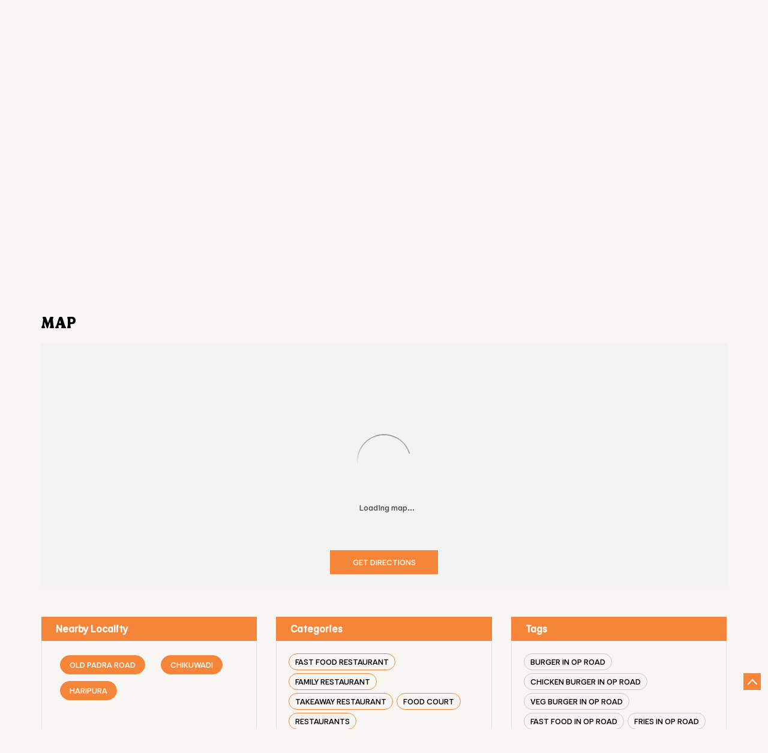

--- FILE ---
content_type: text/html; charset=UTF-8
request_url: https://stores.burgerking.in/burger-king-fast-food-restaurant-op-road-vadodara-179264/Map
body_size: 8147
content:
<!DOCTYPE html><html lang="en"> <head prefix="og: http://ogp.me/ns# fb: http://ogp.me/ns/fb# article: http://ogp.me/ns/article#"> <script> window.SIdataLayer = [{ 'virtualPagePath': '/storemap/burger-king-fast-food-restaurant-op-road-vadodara-179264/Map?&%3D%3D' }]; </script> <script> !function(a, b, c, d, e){a[d] = a[d] || [], a[d].push({"gtm.start":(new Date).getTime(), event:"gtm.js"}); var f = b.getElementsByTagName(c)[0], g = b.createElement(c), h = "dataLayer" != d?"&l=" + d:""; g.async = !0, g.src = "https://www.googletagmanager.com/gtm.js?id=" + e + h, f.parentNode.insertBefore(g, f)}(window, document, "script", "SIdataLayer", "GTM-NDBSZ2T"); </script> <meta http-equiv="X-UA-Compatible" content="IE=edge" ><meta name="revisit-after" content="1 days" ><meta name="robots" content="index, follow" ><meta name="googlebot" content="index, follow" ><meta name="rating" content="general" ><meta name="resource-type" content="text/html" ><meta name="copyright" content="© Copyright Restaurant Brands Asia Limited" ><meta name="distribution" content="Global" ><meta http-equiv="Content-Type" content="text/html; charset=UTF-8" ><link rel="shortcut icon" type="image/png" href="https://cdn4.singleinterface.com/files/outlet/fav_icon/178143/fav_png.png" ><link rel="icon" type="image/png" href="https://cdn4.singleinterface.com/files/outlet/fav_icon/178143/fav_png.png" ><meta name="Author" content="https://stores.burgerking.in/" ><meta name="Created By" content="Burger King" > <meta name="viewport" content="width=device-width, initial-scale=1.0, minimum-scale=1.0, user-scalable=yes"><title>Burger King, OP Road | Get accurate driving direction</title><meta name="description" content="Get accurate address, phone no, timings &amp; driving direction of Burger King, OP Road, Vadodara. Connect with us at +9188798092xx." ><meta name="keywords" content="Burger King Address, Burger King location, Burger King contact, Burger King phone number, Burger King Direction, Burger King Restaurant, Burger King website,Fast Food Restaurant,Family Restaurant,Takeaway Restaurant,Food Court,Restaurants" > <meta name="geo.position" content="22.30770001; 73.16580001" > <meta name="geo.placename" content="Burger King, OP Road, Vadodara" ><meta property="og:url" content="https://stores.burgerking.in/burger-king-fast-food-restaurant-op-road-vadodara-179264/Map" ><meta property="og:type" content="article" ><meta property="fb:app_id" content="776354105718345" ><meta property="og:title" content="Burger King, OP Road | Get accurate driving direction" ><meta property="twitter:title" content="Burger King, OP Road | Get accurate driving direction" > <meta property="og:description" content="Get accurate address, phone no, timings &amp; driving direction of Burger King, OP Road, Vadodara. Connect with us at +9188798092xx." ><meta name="twitter:description" content="Get accurate address, phone no, timings &amp; driving direction of Burger King, OP Road, Vadodara. Connect with us at +9188798092xx."><meta http-equiv="x-dns-prefetch-control" content="on"><link href="https://stores.burgerking.in/" rel="dns-prefetch" ><link href="//cdn4.singleinterface.com" rel="dns-prefetch" ><link href="//cdn5.singleinterface.com" rel="dns-prefetch" ><link href="//cdn6.singleinterface.com" rel="dns-prefetch" ><link href="//maxcdn.bootstrapcdn.com" rel="dns-prefetch" ><link href="//www.google-analytics.com" rel="dns-prefetch" ><link href="//www.singleinterface.com" rel="dns-prefetch" ><link href="//graph.facebook.com" rel="dns-prefetch" ><link href="//fbexternal-a.akamaihd.net" rel="dns-prefetch" ><link href="//csi.gstatic.com" rel="dns-prefetch" ><link href="//fonts.googleapis.com" rel="dns-prefetch" ><link href="//maps.googleapis.com" rel="dns-prefetch" ><link href="//maps.gstatic.com" rel="dns-prefetch" ><link href="//stores.burgerking.in" rel="dns-prefetch" > <!-- <link rel="alternate" hreflang="" href="" > --> <!-- <link rel="alternate" hreflang="" href="" > --> <link rel="canonical" href="https://stores.burgerking.in/burger-king-fast-food-restaurant-op-road-vadodara-179264/Map" > <style> img{ width: auto; height: auto; }</style> <link rel="stylesheet" href="https://stores.burgerking.in/VendorpageTheme/Enterprise/EThemeForMasterPro/css/bootstrap.min.css?v=7.32" > <link rel="stylesheet" href="https://stores.burgerking.in/VendorpageTheme/Enterprise/EThemeForMasterPro/css/slick.min.css?v=7.32" media="print" onload="this.media='all'"> <link rel="stylesheet" href="https://stores.burgerking.in/VendorpageTheme/Enterprise/EThemeForBurgerKingUpdated/css/common.min.css?v=7.32" > <link rel="preload" as="image" href="https://cdn4.singleinterface.com/files/outlet/outlet_facebook_images/outlet_cover_photo/178143/Banner_5_jpg.jpg"> </head> <body class="map ethemeforburgerkingupdated"> <input type="hidden" name="data[cache_version]" id="id_cache_version"><nav class="navbar"> <div class="container"> <div class="navbar-header"> <a class="navbar-brand track_logo_event" target="_self" href="https://stores.burgerking.in/" title="Burger King" data-event-click-text="logo" onclick="clickEventGa('map', 'brand_website', '179264')"> <img src="https://cdn4.singleinterface.com/files/outlet/logo/178143/logo_d0829240_1_png.png" alt="Burger King, OP Road" data-track-event-name="logo" data-track-event-click="Logo click" width=62 height=62 > </a> </div> <div class="mobile-trigger"> <span class="toggle"></span> </div> <div class="navbar-right nav-groups"> <div class="menu-toggle"> <span class="menu-close"></span> </div> <ul class="navber-links"> <li class="nav-item"> <a class=" nav-link" href="https://stores.burgerking.in/burger-king-fast-food-restaurant-op-road-vadodara-179264/Home" data-track-event-name="navigation_menu" data-track-event-click="Home"> <span>Home</span> </a> </li> <li class="nav-item"> <a class=" nav-link" href="https://stores.burgerking.in/burger-king-fast-food-restaurant-op-road-vadodara-179264/Timeline" data-track-event-name="navigation_menu" data-track-event-click="Navigation Timeline Heading"> <span>Timeline</span> </a> </li> <li class="nav-item"> <a class = "nav-link active" href="https://stores.burgerking.in/burger-king-fast-food-restaurant-op-road-vadodara-179264/Map" data-track-event-name="navigation_menu" data-track-event-click="Map"> <span>Map</span> </a> </li> <li class="nav-item"> <a class="nav-link " href="https://stores.burgerking.in/burger-king-fast-food-restaurant-op-road-vadodara-179264/Contact-Us" data-track-event-name="navigation_menu" data-track-event-click="Contact Us"> <span>Contact Us</span> </a> </li> <!-- more menu --> </ul> <ul class="nav-right"> <li class="nav-item"> <a class = "nav-link" href="https://stores.burgerking.in/?lat=22.30770001&long=73.16580001" title="Nearby Restaurants" onclick="clickEventGa('map', 'storelocator', '179264')"> <span class="sprite-icon social-icon nearby"></span> <span>Nearby Restaurants</span></a> </li> </ul> </div> </div></nav><main> <div class="breadcrumb-wrapper header-breadcrumb"> <div class="container"> <div class="row"> <div class="col-md-12"> <ol id="breadcrumb" class="list-unstyled breadcrumb"> <li class="breadcrumb-item"> <a class="ga-id " href="https://stores.burgerking.in/?lat=22.30770001&long=73.16580001" title="Restaurants near me" data-page-name="map" data-ga-type="storelocator" data-outlet-id="179264" onclick="clickEventGa('map', 'bd_storelocator', '179264')"> Restaurants near me </a> </li> <li class="breadcrumb-item"> <a data-page-name="map" title="Gujarat" data-ga-type="state" data-outlet-id="179264" class="state-link ga-id " onclick="clickEventGa('map', 'bd_state', '179264')" href="https://stores.burgerking.in/location/gujarat"> Gujarat </a> </li> <li class="breadcrumb-item"> <a data-page-name="map" title="Vadodara" data-ga-type="city" data-outlet-id="179264" class="state-link ga-id " onclick="clickEventGa('map', 'bd_city', '179264')" href="https://stores.burgerking.in/location/gujarat/vadodara"> Vadodara </a> </li> <li class="breadcrumb-item active" aria-current="page"> <span>OP Road</span> </li> </ol> </div> </div> </div></div><div class="intro-section"> <div class="container "> <div class="row"> <div class="col-md-4 col-block"> <input type="hidden" id="prv" value="https://stores.burgerking.in/VendorpageTheme/Enterprise/EThemeForBurgerKingUpdated/images/prevew.png" ><input type="hidden" id="nx" value="https://stores.burgerking.in/VendorpageTheme/Enterprise/EThemeForBurgerKingUpdated/images/next.png" > <div style="display: none;"> <span>22.30770001</span> <span>73.16580001</span> </div> <div class="intro"> <div class="card"> <h1 class="card-header heading" id="speakableIntro" title="Burger King - OP Road, Vadodara"> Burger King </h1> <div class="card-body" id="speakableIntroContent"> <ul class="list-unstyled info-group"> <li class="info-card info-address"> <span class="info-icon"> <span class="sprite-icon intro-icon icn-address"></span> </span> <div class="info-text"> <span>Shop No 8, Ground Floor, Golden Icon, Bird Circle</span><br><span><span>OP Road</span></span><br><span class='merge-in-next'><span>Vadodara</span><span> - </span><span>390007</span></span> </div> </li> <li class="info-card info-landmark"> <span class="info-icon"> <span class="sprite-icon intro-icon icn-landmark"></span> </span> <div class="info-text manage-space"> Opposite BSNL Office </div> </li> <li class="info-card call-us"> <span class="info-icon"> <span class="sprite-icon intro-icon icn-phone"></span> </span> <div class="info-text"> <a href="tel:+918879809279" onclick="clickEventGa('map', 'click_to_call', '179264')" data-track-event-section-title="Burger King" data-track-event-sub-section-title="NA"> +918879809279 </a> </div> </li> <li class="info-card info-card-timing" id="businesshouers"> <span class="info-icon"> <span class="sprite-icon intro-icon icn-time"></span> </span> <ul class="info-text list-unstyled"> <li class="store-clock "> <span class="time_open">Opens at 10:00 AM</span> </li> </ul> </li> <li class="info-card call-direction"> <a href="tel:+918879809279" class="action-call action-icon" onclick="clickEventGa('map', 'click_to_call', '179264')" data-track-event-click="Call" data-track-event-section-title="Burger King" data-track-event-sub-section-title="NA"> <span class="sprite-icon cta-phone"></span> <span>Call</span> </a> <a href="https://maps.google.com/maps?cid=12158226167340626174" target="_blank" rel="noopener noreferrer" class="action-direction action-icon" onclick="clickEventGa('map', 'directions', '179264')" data-track-event-section-title="Burger King" data-track-event-sub-section-title="NA" data-adobe-track-event-name="TRACK_EVENT_CTA_INTERACTION" data-track-event-uid="N/A" data-track-event-component="Header" data-track-event-click="Directions" data-track-event-title="N/A"> <span class="sprite-icon cta-direction"></span> <span>Directions</span> </a> </li> </ul> </div> </div> </div> </div> <div class="col-md-8 col-block"> <div class="offer-area"> <a onclick="clickEventGa('map', 'cover_photo', '179264')" href="https://www.burgerking.in/?utm_source=store_locator&amp;utm_medium=main_banner" target="_blank"> <img fetchpriority="high" loading="eager" decoding="async" src="https://cdn4.singleinterface.com/files/outlet/outlet_facebook_images/outlet_cover_photo/178143/Banner_5_jpg.jpg" data-adobe-track-event-name="TRACK_EVENT_BANNER_INTERACTION" data-track-event-component="Banner" data-track-event-uid="N/A" title="Visit our website: Burger King - OP Road, Vadodara" alt="Visit our website: Burger King - OP Road, Vadodara" width=760 height=330 > </a> </div> </div> </div> </div></div><div id="scrollTill"></div><section class="section map"> <div class="container"> <div class="row"> <div class="col-md-12 col-lg-12"> <h3 class="section-heading"><span class="line-behind">Map</span></h3> <div class="embedded_map"> <div class="googlemapframe lazy-loader"> <div class="loader-ui" data-text="Loading map..."><div class="loader-ui-el"></div></div> <iframe id="embedGoogleMap" loading="lazy" title="Outlet Location" data-src="https://www.google.co.in/maps/embed/v1/place?q=22.30770001,73.16580001&amp;key=AIzaSyDS-7IeAHJ1vK3Qc1j8EZY9HmhJGcNsovs&region=IN"></iframe> <a class="dirbutton" target="_blank" rel="noopener noreferrer" onclick="clickEventGa('map', 'directions','179264')" data-adobe-track-event-name="TRACK_EVENT_CTA_INTERACTION" data-track-event-uid="N/A" data-track-event-component="Map" data-track-event-click="Get Directions" data-track-event-title="N/A" href="https://maps.google.com/maps?cid=12158226167340626174"> Get Directions </a> </div> </div> </div> </div> <div class="row"> <div class="col-sm-12"> <div class="microsite-map-page route-nav"> <div class="mapsec" style="display: none;"> <div class="address-information-text"> <div class="heading"> <p class="source-address"></p> </div> <div class="heading01 route-distance-duration"> <p>Total distance - Total duration</p> </div> </div> <div class="route-instructions"></div> <div class="address-information-text address-information-text-bottom"> <div class="heading001"> <p class="destination-address">Shop No 8, Ground Floor, Golden Icon, Bird Circle, Opposite BSNL Office, OP Road, Vadodara, Gujarat - 390007</p> </div> </div> </div> </div> </div> </div> </div></section><section class="section locality-categ-tag"> <div class="container"> <div class="row"> <div class="col-md-12 col-lg-4"> <div class="card nearby-locality"> <div class="card-header"> <h3 class="sub-heading"> <span class="sprite-icon service-icon icn-nearby"></span> <span class="title">Nearby Locality</span> </h3> </div> <div class="card-body custom-tags"> <span class="badge badge-pill badge-light"> <a href="https://stores.burgerking.in/?search=Old+Padra+Road%2C+Vadodara%2C+390007" onclick="clickEventGa('map', 'nearby_locality', '179264')">Old Padra Road</a> </span> <span class="badge badge-pill badge-light"> <a href="https://stores.burgerking.in/?search=Chikuwadi%2C+Vadodara%2C+390007" onclick="clickEventGa('map', 'nearby_locality', '179264')">Chikuwadi</a> </span> <span class="badge badge-pill badge-light"> <a href="https://stores.burgerking.in/?search=Haripura%2C+Vadodara%2C+390007" onclick="clickEventGa('map', 'nearby_locality', '179264')">Haripura</a> </span> </div> </div> </div> <div class="col-md-12 col-lg-4"> <div class="card category"> <div class="card-header"> <h3 class="sub-heading" id="speakableCategories"> <span class="sprite-icon service-icon icn-categories"></span> <span class="title"> Categories</span> </h3> </div> <div class="card-body" id="speakableCategoriesContent"> <span class="badge badge-pill badge-light">Fast Food Restaurant</span> <span class="badge badge-pill badge-light">Family Restaurant</span> <span class="badge badge-pill badge-light">Takeaway Restaurant</span> <span class="badge badge-pill badge-light">Food Court</span> <span class="badge badge-pill badge-light">Restaurants</span> </div> </div> </div> <div class="col-md-12 col-lg-4"> <div class="card tag"> <div class="card-header"> <h3 class="sub-heading" id="speakableTags"> <span class="sprite-icon service-icon icn-tags"></span> <span class="title">Tags</span> </h3> </div> <div class="card-body" id="speakableTagsContent"> <span class="badge badge-pill badge-light">Burger in OP Road</span> <span class="badge badge-pill badge-light"> Chicken Burger in OP Road</span> <span class="badge badge-pill badge-light"> Veg Burger in OP Road</span> <span class="badge badge-pill badge-light"> fast food in OP Road</span> <span class="badge badge-pill badge-light"> Fries in OP Road</span> <span class="badge badge-pill badge-light"> Wraps in OP Road</span> <span class="badge badge-pill badge-light"> Veg Burger combo in OP Road</span> <span class="badge badge-pill badge-light"> Chicken Burger combo in OP Road</span> <span class="badge badge-pill badge-light"> Whopper in OP Road</span> <span class="badge badge-pill badge-light"> Chicken Wings in OP Road</span> <span class="badge badge-pill badge-light"> Chicken Nuggets in OP Road</span> <span class="badge badge-pill badge-light"> Choco Lava in OP Road</span> <span class="badge badge-pill badge-light"> Chocolate Mousse OP Road</span> <span class="badge badge-pill badge-light"> Paneer Wrap in OP Road</span> <span class="badge badge-pill badge-light"> Chicken Wrap in OP Road</span> <span class="badge badge-pill badge-light"> Veg Wrap in OP Road</span> <span class="badge badge-pill badge-light"> Cheese Burger in OP Road</span> </div> </div> </div> </div> </div></section> <section class="section nearby-outlets-section"> <div class="container"> <div class="row"> <div class="col-sm-12"> <h3 class="section-heading" id="speakableNearbyOutlets"><span class="line-behind">Nearby Restaurants of Burger King</span></h3> <div class="custome-slick-arrow"> <span class="sprite-icon arrow-prev arrow-prev-nearbyOutlets"></span> <span class="sprite-icon arrow-next arrow-next-nearbyOutlets"></span> </div> <div class="list-unstyled slick-container nearby-outlets js-nearby-outlets dyn-rating" id="speakableNearbyOutletsContent"> <div class="slide-item"> <div class="card"> <div class="card-container"> <div class="card-body"> <h4 class="card-title"> <a href="https://stores.burgerking.in/burger-king-fast-food-restaurant-gorwa-vadodara-179341/Home" onclick="clickEventGa(&#039;map&#039;, &#039;near_by_outlets&#039;, &#039;179341&#039;)" data-track-event-business-name="Burger King" data-track-event-business-alternate-name="" data-track-event-click="Burger King" data-track-event-state="Gujarat" data-track-event-city="Vadodara" data-track-event-eacsi="NA">Burger King</a> </h4> <ul class="list-inline rating"> <li><span class="rating-star rating_full"></span></li><li><span class="rating-star rating_full"></span></li><li><span class="rating-star rating_full"></span></li><li><span class="rating-star rating_full"></span></li><li><span class="rating-star rating_half"></span></li> </ul> <p class="card-text">Gorwa</p> <p class="card-text">Vadodara - 390023</p> </div> </div> </div> </div> <div class="slide-item"> <div class="card"> <div class="card-container"> <div class="card-body"> <h4 class="card-title"> <a href="https://stores.burgerking.in/burger-king-fast-food-restaurant-iscon-janmahal-vadodara-281977/Home" onclick="clickEventGa(&#039;map&#039;, &#039;near_by_outlets&#039;, &#039;281977&#039;)" data-track-event-business-name="Burger King" data-track-event-business-alternate-name="" data-track-event-click="Burger King" data-track-event-state="Gujarat" data-track-event-city="Vadodara" data-track-event-eacsi="NA">Burger King</a> </h4> <ul class="list-inline rating"> <li><span class="rating-star rating_full"></span></li><li><span class="rating-star rating_full"></span></li><li><span class="rating-star rating_full"></span></li><li><span class="rating-star rating_full"></span></li><li><span class="rating-star rating_half"></span></li> </ul> <p class="card-text">Iscon Janmahal</p> <p class="card-text">Vadodara - 390020</p> </div> </div> </div> </div> <div class="slide-item"> <div class="card"> <div class="card-container"> <div class="card-body"> <h4 class="card-title"> <a href="https://stores.burgerking.in/burger-king-fast-food-restaurant-gotri-vasna-road-vadodara-369847/Home" onclick="clickEventGa(&#039;map&#039;, &#039;near_by_outlets&#039;, &#039;369847&#039;)" data-track-event-business-name="Burger King" data-track-event-business-alternate-name="" data-track-event-click="Burger King" data-track-event-state="Gujarat" data-track-event-city="Vadodara" data-track-event-eacsi="NA">Burger King</a> </h4> <ul class="list-inline rating"> <li><span class="rating-star rating_full"></span></li><li><span class="rating-star rating_full"></span></li><li><span class="rating-star rating_full"></span></li><li><span class="rating-star rating_full"></span></li><li><span class="rating-star rating_half"></span></li> </ul> <p class="card-text">Gotri Vasna Road</p> <p class="card-text">Vadodara - 390007</p> </div> </div> </div> </div> <div class="slide-item"> <div class="card"> <div class="card-container"> <div class="card-body"> <h4 class="card-title"> <a href="https://stores.burgerking.in/burger-king-fast-food-restaurant-sama-savli-vadodara-244003/Home" onclick="clickEventGa(&#039;map&#039;, &#039;near_by_outlets&#039;, &#039;244003&#039;)" data-track-event-business-name="Burger King" data-track-event-business-alternate-name="" data-track-event-click="Burger King" data-track-event-state="Gujarat" data-track-event-city="Vadodara" data-track-event-eacsi="NA">Burger King</a> </h4> <ul class="list-inline rating"> <li><span class="rating-star rating_full"></span></li><li><span class="rating-star rating_full"></span></li><li><span class="rating-star rating_full"></span></li><li><span class="rating-star rating_full"></span></li><li><span class="rating-star rating_half"></span></li> </ul> <p class="card-text">Sama Savli</p> <p class="card-text">Vadodara - 390008</p> </div> </div> </div> </div> <div class="slide-item"> <div class="card"> <div class="card-container"> <div class="card-body"> <h4 class="card-title"> <a href="https://stores.burgerking.in/burger-king-fast-food-restaurant-nh-48-vadodara-179410/Home" onclick="clickEventGa(&#039;map&#039;, &#039;near_by_outlets&#039;, &#039;179410&#039;)" data-track-event-business-name="Burger King" data-track-event-business-alternate-name="" data-track-event-click="Burger King" data-track-event-state="Gujarat" data-track-event-city="Vadodara" data-track-event-eacsi="NA">Burger King</a> </h4> <ul class="list-inline rating"> <li><span class="rating-star rating_full"></span></li><li><span class="rating-star rating_full"></span></li><li><span class="rating-star rating_full"></span></li><li><span class="rating-star rating_full"></span></li><li><span class="rating-star rating_half"></span></li> </ul> <p class="card-text">NH 48</p> <p class="card-text">Vadodara - 390019</p> </div> </div> </div> </div> </div> </div> </div> </div> </section> </main><footer> <section class="footer_content"> <div class="container"> </div> </section> <div class="brand-footer"> <div class="container"> <div class="row"> <div class="col-md-12 col-lg-4"> <h2 class="copyright"><span>Restaurant Brands Asia Limited</span></h2> </div> <div class="col-md-12 col-lg-4"> <div class="social-icons"> <a class="sprite-icon social-icon facebook" rel="nofollow noopener noreferrer" href="https://www.facebook.com/1495936617288454" title="Follow Burger King on Facebook" target="_blank" onclick="clickEventGa('map', 'facebook_page_national_url', '179264')" data-track-event-click="Footer social link facebook"></a> <a class="sprite-icon social-icon google" rel="nofollow noopener noreferrer" href="https://maps.google.com/maps?cid=12158226167340626174" title="Visit us on Google" target="_blank" onclick="clickEventGa('map', 'google_plus_page_national_url', '179264')" data-track-event-click="Footer social link google"></a> <a class="sprite-icon social-icon twitter" rel="nofollow noopener noreferrer" href="https://twitter.com/burgerkingindia" title="Follow Burger King on Twitter" target="_blank" onclick="clickEventGa('map', 'twitter_handle', '179264')" data-track-event-click="Footer social link twitter"></a> <a class="sprite-icon social-icon instagram" rel="nofollow noopener noreferrer" href="https://www.instagram.com/burgerkingindia/?hl=en" title="Follow Burger King on Instagram" target="_blank" onclick="clickEventGa('map', 'instagram', '179264')" data-track-event-click="Footer social link Instagram"></a> <a class="sprite-icon social-icon youtube" rel="nofollow noopener noreferrer" href="https://www.youtube.com/channel/UCqONL9nfW3z62us9JK9RhOg" title="Follow Burger King on Youtube" target="_blank" onclick="clickEventGa('map', 'youtube_channel_url', '179264')" data-track-event-click="Footer social link Youtube"></a> <a class="sprite-icon social-icon websiteurl" rel="nofollow noopener noreferrer" href="https://www.burgerking.in/?utm_source=store_locator&utm_medium=brand_website" title="Brand Website" target="_blank" onclick="clickEventGa('map', 'brand_website', '179264')" data-track-event-click="Footer menu brand website"></a> </div> </div> </div> </div> </div></footer><div class="scrollTop"> <span id="scroll" title="Scroll to Top" class="top-to-bck-store"> <span></span> </span></div> <div class="chatwithcharmenu"> <div class="chatwithus ext-link"> </div> </div> <input id="jsMsgUnableToFindDirection" type="hidden" value="Either the entered address is not valid or google is unable to find this location." ><input id="jsMsgUnableToFindRouteForDirection" type="hidden" value="We cannot show map results for this query. Either it is not a valid place or it may be possible that you cannot reach this outlet by road from the specified location. Please change your query and try again." ><input id="jsWalkingIcon" type="hidden" value="https://stores.burgerking.in/VendorpageTheme/Enterprise/EThemeForBurgerKingUpdated/images/walking-icon.png" ><input id="jsCurrentPageControllerAction" type="hidden" value="js/enterprises-map" ><input id="jsSiteRedirectFlag" type="hidden" value="1" ><input id="jsLiveWebsiteUrl" type="hidden" value="https://stores.burgerking.in/" ><input id="jsSiWebsiteUrl" type="hidden" value="https://preprod.singleinterface.com/" ><input id="jsMasterOutletId" type="hidden" value="178143" ><input id="jsProductId" type="hidden" value="" ><input id="jsCategoryId" type="hidden" value="" ><input id="jsOfferId" type="hidden" value="" ><input id="jsPageName" type="hidden" value="map" ><input id="jsPageNameMd5" type="hidden" value="1d78dc8ed51214e518b5114fe24490ae" ><input id="jsGeoServiceProvider" type="hidden" value="" > <input id="jsTrackingPageUrl" type="hidden" value="https://stores.burgerking.in//sendTrackingInfo.php" ><input id="jsMsgGeolocationNotSupported" type="hidden" value="Geolocation is not supported by this browser." ><input id="jsWebsiteHostedOnClientSide" type="hidden" value="0" ><input id="jsSearchType" type="hidden" value="custom_and_advance" ><input id="jsMapServiceProvider" type="hidden" value="locationiq" ><input id="jsThemeDir" type="hidden" value="ethemeforburgerkingupdated" ><input id="jsIdeaAppSucessfulMsg" type="hidden" value="SMS sent." ><input id="jsBannerAndOfferAvailableStatus" type="hidden" value="banners" ><input id="jsGoogleMapApiKey" type="hidden" value="pk.77133daa29540cb6fefde4c2e748117b" ><input id="jsMapMyIndiaApiKey" type="hidden" value="pk.77133daa29540cb6fefde4c2e748117b" ><input id="jsLocalityEnablePlaceHolder" type="hidden" value="e.g. Connaught Place" ><input id="jsLocalityEnableTitle" type="hidden" value="Please enter locality e.g. Connaught Place" ><input id="jsLocalityDisablePlaceHolder" type="hidden" value="Please select city first" ><input id="jsRadiusEnableStatus" type="hidden" value="Please select radius" ><input id="jsRadiusDisableStatus" type="hidden" value="Please enter locality first" ><input id="jsCityDisableStatus" type="hidden" value="Please select state first" ><input id="jsStateEnableStatus" type="hidden" value="All" ><input id="jsStateEnableTitleStatus" type="hidden" value="Please select state" ><input id="jsIsResponsive" type="hidden" value="0" ><input id="jsCityEableStatus" type="hidden" value="Please select city" ><input id="jsStateDisableStatus" type="hidden" value="Please remove search nearby text first" ><input id="jsBannersCount" type="hidden" value="7" ><input id="jsOfferCount" type="hidden" value="0" ><input id="jsContactUsPageDoWeNeedToResetCaptcha" type="hidden" value="" ><input id="jsSearchSelectedState" type="hidden" value="" ><input id="jsSearchSelectedCity" type="hidden" value="" ><input id="jsSearchSelectedLocality" type="hidden" value="" ><input id="jsCurrentThemeMasterOutletid" type="hidden" value="178143" > <input id="storeName" type="hidden" value="Burger King" > <input id="location" type="hidden" value="Shop No 8, Ground Floor, Golden Icon,Bird Circle,OP Road,Opposite BSNL Office,Vadodara,Gujarat,390007" > <input id="jsOutletId" type="hidden" value="179264" > <input id="jsMapPageUrl" type="hidden" value="https://stores.burgerking.in/burger-king-fast-food-restaurant-op-road-vadodara-179264/Map" > <input id="jsOutletLatitude" type="hidden" value="22.30770001" > <input id="jsOutletLongitude" type="hidden" value="73.16580001" > <input id="jsGoogleMapPositionIconUrl" type="hidden" value="https://stores.burgerking.in/VendorpageTheme/Enterprise/EThemeForBurgerKingUpdated/images/map-icon.png" > <input id="jsMapMarkerTitle" type="hidden" value="Burger King, OP Road, Vadodara" > <input id="jsLocationInterestStatus" type="hidden" value="" ><input id="jsLoadRecaptcha" type="hidden" value=""> <input id="jsMapInfoWindowContentJsonEncoded" type="hidden" value="&lt;div class=&quot;info-window-popup&quot;&gt; &lt;div class=&quot;info-window-header&quot;&gt; &lt;span class=&quot;logo-icon-store&quot;&gt;&lt;/span&gt; &lt;span&gt;Burger King&lt;/span&gt; &lt;/div&gt; &lt;div class=&quot;info-window-content&quot;&gt;
&lt;div class=&quot;info-window-item&quot;&gt;Shop No 8, Ground Floor, Golden Icon, Bird Circle &lt;/div&gt;
&lt;div class=&quot;info-window-item&quot;&gt;OP Road &lt;/div&gt;
&lt;div class=&quot;info-window-item&quot;&gt;Vadodara - 390007 &lt;/div&gt;
&lt;div class=&quot;info-window-item&quot;&gt;Opposite BSNL Office &lt;/div&gt; &lt;div class=&quot;info-window-item&quot;&gt; +918879809279 &lt;/div&gt; &lt;div class=&quot;info-window-item timeShow&quot;&gt; Opens at 10:00 AM &lt;/div&gt; &lt;div class=&quot;info-window-item&quot;&gt; &lt;/div&gt; &lt;div class=&quot;outlet-actions&quot;&gt; &lt;a class=&quot;btn btn-website&quot; href=&quot;https://stores.burgerking.in/burger-king-fast-food-restaurant-op-road-vadodara-179264/Home&quot; onclick=&quot;clickEventGa(&amp;#039;map&amp;#039;, &amp;#039;website_url&amp;#039;, &amp;#039;179264&amp;#039;)&quot; data-track-event-click=&quot;Website&quot; data-track-event-business-name=&quot;Burger King&quot; data-track-event-business-alternate-name=&quot;&quot; data-track-event-state=&quot;Gujarat&quot; data-track-event-city=&quot;Vadodara&quot;&gt; &lt;span class=&quot;sprite-icon outlet-cta icn-website&quot;&gt;&lt;/span&gt; &lt;span&gt;Website&lt;/span&gt; &lt;/a&gt; &lt;/div&gt; &lt;/div&gt;
&lt;/div&gt;
" ><input id="jsCanDisplayInfoWindowOnMicrositePages" type="hidden" value="true" ><input id="can_skip_sms" type="hidden" value='0' ><input id="gtm_layer_data" type="hidden" value='' ><input id="qrRedirectShortUrl" type="hidden" value="" ><input id="qrBorderColor" type="hidden" value="#ee7700" ><input id="jsLanguageALias" type="hidden" value="" ><input id="qrRedirectPageUrl" type="hidden" value="https://stores.burgerking.in/burger-king-fast-food-restaurant-op-road-vadodara-179264/scan-for-actions?utm_source=branch_locator&utm_medium=qr_scan" ><input id="is_cookie_accepted" type="hidden" value='' ><input id="jsActualClientStoreId" type="hidden" value='26391' ><input id="jsEnableLocationVicinity" type="hidden" value='' ><!-- --><input id="jsIsGalleryUpdated" type="hidden" value="1" > <input id="jsTrackingSaveDb" type="hidden" value='1' > <input id="jsCountryCode" type="hidden" value="IN" ><input id="jsStateId" type="hidden" value="14" ><input id="jsCityId" type="hidden" value="246" ><input id="jsEnterpriseClientStoreId" type="hidden" value="26391" ><input id="jsCoverPhotoBannerLimit" type="hidden" value="4" ><input id="jsIsCurrentWebsiteResponsive" type="hidden" value="0" ><script src="//prod2.singleinterface.com/VendorpageTheme/Enterprise/EThemeForMasterPro/js/jquery-3.5.1.min.js?v=2.72"></script><script src="//prod2.singleinterface.com/VendorpageTheme/Enterprise/EThemeForMasterPro/js/slick.min.js?v=2.72"></script><script src="//prod2.singleinterface.com/VendorpageTheme/Enterprise/EThemeForMasterPro/js/lazy.min.js?v=2.72"></script><!--[if lt IE 9]> <meta http-equiv="X-UA-Compatible" content="IE=edge"> <script src="https://oss.maxcdn.com/html5shiv/3.7.2/html5shiv.min.js"></script> <script src="https://oss.maxcdn.com/respond/1.4.2/respond.min.js"></script><![endif]--> <script defer src="//prod2.singleinterface.com/VendorpageTheme/Enterprise/EThemeForMasterPro/js/qrcode-updated.min.js?v=2.72"></script> <script defer src="//prod2.singleinterface.com/VendorpageTheme/Enterprise/EThemeForMasterPro/js/qrcode-updated-main.min.js?v=2.72"></script><script defer src="//prod2.singleinterface.com/VendorpageTheme/Enterprise/EThemeForBurgerKingUpdated/js/enterprises-common.min.js?v=2.72"></script><script defer src="//prod2.singleinterface.com/VendorpageTheme/Enterprise/EThemeForMasterPro/js/common.min.js?v=2.72"></script> <script defer src="//prod2.singleinterface.com/VendorpageTheme/Enterprise/EThemeForMasterPro/js/enterprises-map.min.js?v=2.72"></script> <script defer src="//prod2.singleinterface.com/VendorpageTheme/Enterprise/EThemeForMasterPro/js/enterprises-gtm_datalayer.min.js?v=2.72"></script> <script defer src="//prod2.singleinterface.com/VendorpageTheme/Enterprise/EThemeForMaster/js/enterprises-capture-tracking.min.js?v=2.72"></script> <script type="application/ld+json">[{"@type":"BreadcrumbList","itemListElement":[{"@type":"ListItem","position":1,"item":{"@id":"https:\/\/stores.burgerking.in\/","name":"Home"}},{"@type":"ListItem","position":2,"item":{"@id":"https:\/\/stores.burgerking.in\/Gujarat","name":"Gujarat"}},{"@type":"ListItem","position":3,"item":{"@id":"https:\/\/stores.burgerking.in\/Gujarat-Vadodara","name":"Vadodara"}},{"@type":"ListItem","position":4,"item":{"@id":"https:\/\/stores.burgerking.in\/Gujarat-Vadodara-OP%20Road","name":"OP Road"}},{"@type":"ListItem","position":5,"item":{"@id":"https:\/\/stores.burgerking.in\/burger-king-fast-food-restaurant-op-road-vadodara-179264\/Home","name":"Burger King"}},{"@type":"ListItem","position":6,"item":{"@id":"https:\/\/stores.burgerking.in\/burger-king-fast-food-restaurant-op-road-vadodara-179264\/Map","name":"Map"}}],"@context":"https:\/\/schema.org"},{"@type":"Organization","name":"Burger King","url":"https:\/\/stores.burgerking.in\/","brand":{"@type":"Brand","name":"Burger King","logo":{"@context":"https:\/\/schema.org","@type":"ImageObject","url":"https:\/\/stores.burgerking.in\/files\/outlet\/logo\/178143\/resized-112-112.jpg","name":"LOGO - Burger King","height":"112","width":"112"}},"mainEntityOfPage":{"@type":"WebPage","@id":"https:\/\/www.burgerking.in\/?utm_source=store_locator&amp;utm_medium=brand_website"},"image":"https:\/\/stores.burgerking.in\/files\/outlet\/logo\/178143\/logo_d0829240_1_png.png","sameAs":["https:\/\/www.facebook.com\/1495936617288454","https:\/\/twitter.com\/burgerkingindia","https:\/\/www.instagram.com\/burgerkingindia\/?hl=en","https:\/\/www.youtube.com\/channel\/UCqONL9nfW3z62us9JK9RhOg"],"address":[{"@type":"PostalAddress","name":"Burger King","image":"https:\/\/stores.burgerking.in\/files\/outlet\/logo\/178143\/logo_d0829240_1_png.png","streetAddress":"Shop No 8, Ground Floor, Golden Icon, Bird Circle","addressLocality":"OP Road","addressRegion":"Vadodara","postalCode":"390007","addressCountry":"India","telephone":["+918879809279"],"email":"oproadvadodara@burgerking.in"}],"@context":"https:\/\/schema.org"},{"@context":"https:\/\/schema.org","@type":"Restaurant","name":"Burger King","description":"Burger King India Limited is the master franchisee for BURGER KING\u00ae in India, operating BURGER KING\u00ae restaurants nationwide. Burger King India opened its first restaurant in India in 2014 and it operates more than 290+ restaurants across India. The brand recently launched its own ordering Burger King India APP with great offers, exclusive deals and loyalty rewards to users. The company operates with multiple restaurants in Delhi NCR, Punjab, Rajasthan, Mumbai, Nashik, Pune, Bengaluru, Chennai, Hyderabad, Kerala, Gujarat, Dehradun, UP, Bhopal, Gwalior, and Bhubaneswar etc.\r\nThe address of this restaurant is Shop No 8, Ground Floor, Golden Icon, Bird Circle, Opposite BSNL Office, OP Road, Vadodara, Gujarat.","telephone":["+918879809279"],"url":"https:\/\/stores.burgerking.in\/burger-king-fast-food-restaurant-op-road-vadodara-179264\/Home","hasMap":"https:\/\/stores.burgerking.in\/burger-king-fast-food-restaurant-op-road-vadodara-179264\/Map","brand":{"@type":"Brand","name":"Burger King","logo":{"@context":"https:\/\/schema.org","@type":"ImageObject","url":"https:\/\/stores.burgerking.in\/files\/outlet\/logo\/178143\/resized-112-112.jpg","name":"LOGO - Burger King","height":"112","width":"112"}},"contactPoint":{"@type":"ContactPoint","areaServed":"IN","availableLanguage":"English","contactType":"customer support, technical support, billing support, bill payment, sales","name":"Ajay Kumar","email":"ajay.kumar@rbrandsasia.com","telephone":"+918879809279"},"geo":{"@type":"GeoCoordinates","latitude":"22.30770001","longitude":"73.16580001"},"address":{"@type":"PostalAddress","name":"Burger King","image":"https:\/\/stores.burgerking.in\/files\/outlet\/logo\/178143\/logo_d0829240_1_png.png","streetAddress":"Shop No 8, Ground Floor, Golden Icon, Bird Circle","addressLocality":"OP Road","addressRegion":"Vadodara","postalCode":"390007","addressCountry":"India","telephone":["+918879809279"],"email":"oproadvadodara@burgerking.in"},"image":{"@type":"ImageObject","name":"Burger King","alternateName":"Burger King","url":"https:\/\/stores.burgerking.in\/files\/outlet\/outlet_facebook_images\/outlet_cover_photo\/178143\/Banner_5_jpg.jpg","thumbnailUrl":"https:\/\/stores.burgerking.in\/files\/outlet\/outlet_facebook_images\/outlet_cover_photo\/178143\/Banner_5_jpg.jpg"}},{"@context":"https:\/\/schema.org","@type":"ItemList","itemListElement":[{"@type":"ListItem","position":1,"url":"https:\/\/stores.burgerking.in\/burger-king-fast-food-restaurant-gorwa-vadodara-179341\/Home"},{"@type":"ListItem","position":2,"url":"https:\/\/stores.burgerking.in\/burger-king-fast-food-restaurant-iscon-janmahal-vadodara-281977\/Home"},{"@type":"ListItem","position":3,"url":"https:\/\/stores.burgerking.in\/burger-king-fast-food-restaurant-gotri-vasna-road-vadodara-369847\/Home"},{"@type":"ListItem","position":4,"url":"https:\/\/stores.burgerking.in\/burger-king-fast-food-restaurant-sama-savli-vadodara-244003\/Home"},{"@type":"ListItem","position":5,"url":"https:\/\/stores.burgerking.in\/burger-king-fast-food-restaurant-nh-48-vadodara-179410\/Home"}]},{"@context":"https:\/\/schema.org","@type":"Store","name":"Burger King","alternateName":"","description":"Burger King India Limited is the master franchisee for BURGER KING\u00ae in India, operating BURGER KING\u00ae restaurants nationwide. Burger King India opened its first restaurant in India in 2014 and it operates more than 290+ restaurants across India. The brand recently launched its own ordering Burger King India APP with great offers, exclusive deals and loyalty rewards to users. The company operates with multiple restaurants in Delhi NCR, Punjab, Rajasthan, Mumbai, Nashik, Pune, Bengaluru, Chennai, Hyderabad, Kerala, Gujarat, Dehradun, UP, Bhopal, Gwalior, and Bhubaneswar etc.\r\nThe address of this restaurant is Shop No 8, Ground Floor, Golden Icon, Bird Circle, Opposite BSNL Office, OP Road, Vadodara, Gujarat.","telephone":["+918879809279",""],"url":"https:\/\/stores.burgerking.in\/burger-king-fast-food-restaurant-op-road-vadodara-179264\/Home","openingHoursSpecification":[{"@type":"OpeningHoursSpecification","dayOfWeek":"Monday","opens":"10:00 AM","closes":"11:45 PM"},{"@type":"OpeningHoursSpecification","dayOfWeek":"Tuesday","opens":"10:00 AM","closes":"11:45 PM"},{"@type":"OpeningHoursSpecification","dayOfWeek":"Wednesday","opens":"10:00 AM","closes":"11:45 PM"},{"@type":"OpeningHoursSpecification","dayOfWeek":"Thursday","opens":"10:00 AM","closes":"11:45 PM"},{"@type":"OpeningHoursSpecification","dayOfWeek":"Friday","opens":"10:00 AM","closes":"11:45 PM"},{"@type":"OpeningHoursSpecification","dayOfWeek":"Saturday","opens":"10:00 AM","closes":"11:45 PM"},{"@type":"OpeningHoursSpecification","dayOfWeek":"Sunday","opens":"10:00 AM","closes":"11:45 PM"}],"paymentAccepted":"American Express, Cash, Debit Card, Master Card, Online Payment, UPI, Visa","faxNumber":"","hasMap":"https:\/\/stores.burgerking.in\/burger-king-fast-food-restaurant-op-road-vadodara-179264\/Map","brand":{"@type":"Brand","name":"Burger King","logo":{"@context":"https:\/\/schema.org","@type":"ImageObject","url":"https:\/\/stores.burgerking.in\/files\/outlet\/logo\/178143\/resized-112-112.jpg","name":"LOGO - Burger King","height":"112","width":"112"}},"contactPoint":{"@type":"ContactPoint","areaServed":"IN","availableLanguage":"English","contactType":"customer support, technical support, billing support, bill payment, sales","name":"Ajay Kumar","email":"ajay.kumar@rbrandsasia.com","telephone":"+918879809279"},"geo":{"@type":"GeoCoordinates","latitude":"22.30770001","longitude":"73.16580001"},"address":{"@type":"PostalAddress","name":"Burger King","image":"https:\/\/stores.burgerking.in\/files\/outlet\/logo\/178143\/logo_d0829240_1_png.png","streetAddress":"Shop No 8, Ground Floor, Golden Icon, Bird Circle","addressLocality":"OP Road","addressRegion":"Vadodara","postalCode":"390007","addressCountry":"India","telephone":["+918879809279"],"email":"oproadvadodara@burgerking.in"},"image":{"@type":"ImageObject","name":"Burger King","alternateName":"Burger King","url":"https:\/\/stores.burgerking.in\/files\/outlet\/outlet_facebook_images\/outlet_cover_photo\/178143\/Banner_5_jpg.jpg","thumbnailUrl":"https:\/\/stores.burgerking.in\/files\/outlet\/outlet_facebook_images\/outlet_cover_photo\/178143\/Banner_5_jpg.jpg"},"priceRange":null,"aggregateRating":{"@type":"AggregateRating","reviewCount":"4304","ratingCount":"4304","bestRating":5,"ratingValue":4.2,"worstRating":1}},{"@context":"https:\/\/schema.org","@graph":[{"@context":"https:\/\/schema.org","@type":"SiteNavigationElement","@id":null,"name":"Home","url":"https:\/\/stores.burgerking.in\/burger-king-fast-food-restaurant-op-road-vadodara-179264\/Home"},{"@context":"https:\/\/schema.org","@type":"SiteNavigationElement","@id":null,"name":"Social Timeline","url":"https:\/\/stores.burgerking.in\/burger-king-fast-food-restaurant-op-road-vadodara-179264\/Timeline"},{"@context":"https:\/\/schema.org","@type":"SiteNavigationElement","@id":null,"name":"Map","url":"https:\/\/stores.burgerking.in\/burger-king-fast-food-restaurant-op-road-vadodara-179264\/Map"},{"@context":"https:\/\/schema.org","@type":"SiteNavigationElement","@id":null,"name":"Contact Us","url":"https:\/\/stores.burgerking.in\/burger-king-fast-food-restaurant-op-road-vadodara-179264\/Contact-Us"}]}]</script> <noscript> <iframe src="https://www.googletagmanager.com/ns.html?id=GTM-NDBSZ2T" height="0" width="0" style="display:none;visibility:hidden"></iframe> </noscript> <input type="hidden" name="gtm_function_enable" id="gtm_function_enable" value="1"><input type="hidden" name="can_push_customized_gtm_datalayer_variables" id="can_push_customized_gtm_datalayer_variables" value="0"> <script> function getUrlVars() { var vars = [], hash, hashes = window.location.href.slice(window.location.href.indexOf('?') + 1).split('&'); for (var i = 0; i < hashes.length; i++) { hash = hashes[i].split('='); vars.push(hash[0]); vars[hash[0]] = hash[1]; } return vars; } $("#lang").change(function () { $canRedirectFlag = 1; var redirectUrl = '', currentUrl = window.location.href, findLang = currentUrl.indexOf('lang='), selectdLang = $("#lang option:selected").text(), queryString = getUrlVars(); redirectUrl = ((findLang > 1) ? currentUrl.replace("?lang=" + queryString.lang, "?lang=" + selectdLang) : currentUrl + '?lang=' + selectdLang); window.location.href = redirectUrl; }); </script> </body></html>